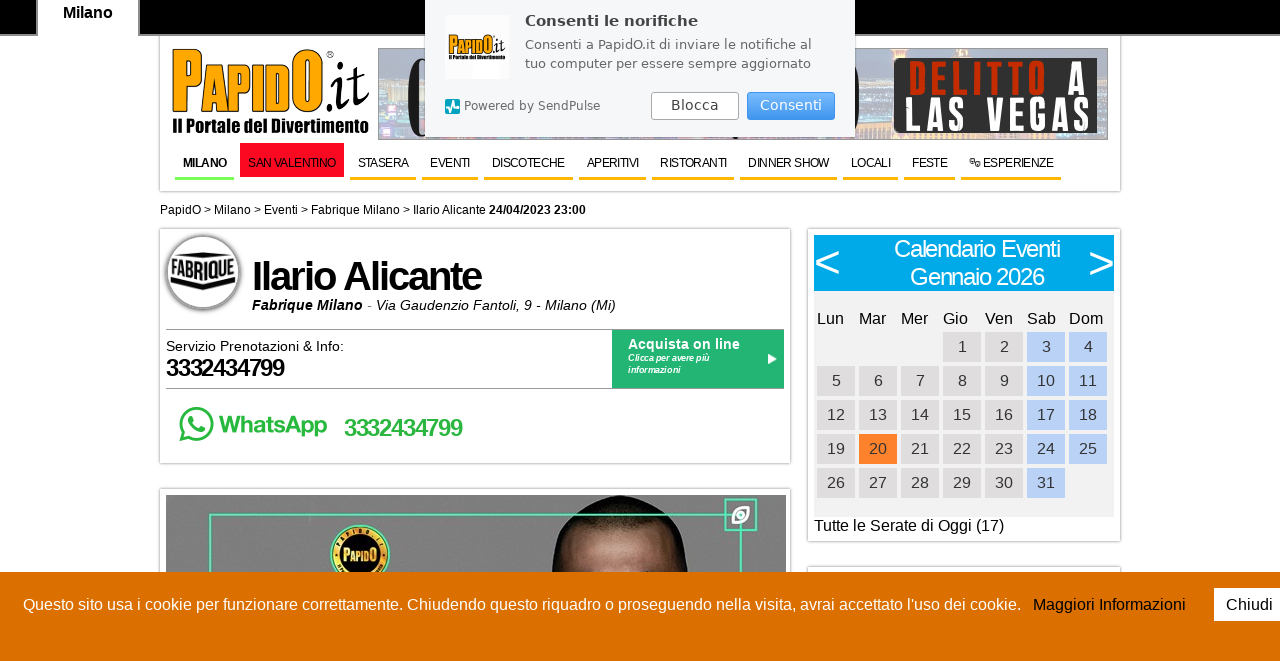

--- FILE ---
content_type: text/html; charset=UTF-8
request_url: https://www.papido.it/milano/eventi/ilario-alicante-fabrique-milano.htm
body_size: 13543
content:



	
<!DOCTYPE HTML>
<html>
<head>
	<meta http-equiv="Content-Type" content="text/html; charset=UTF-8" />

	<title>Ilario Alicante Milano Fabrique Lunedi 24 Aprile 2023</title>
	<META NAME="Description" CONTENT="Dj Ilario Alicante Fabrique Milano Lunedi 24 Aprile 2023 - ✆ 3332434799">

<!--<link href="https://www.papido.it/milano/css/menu.css" rel="stylesheet" type="text/css">
 <link href="https://www.papido.it/milano/css/style.css" rel="stylesheet" type="text/css">
<link href="https://www.papido.it/milano/css/menu-principale.css" rel="stylesheet" type="text/css">
<link href="https://www.papido.it/milano/css/form.css" rel="stylesheet" type="text/css">-->
<link href="https://www.papido.it/common_file/css/menu.css" rel="stylesheet" type="text/css">
 <link href="https://www.papido.it/common_file/css/style.css" rel="stylesheet" type="text/css">
<link href="https://www.papido.it/common_file/css/menu-principale.css" rel="stylesheet" type="text/css">
<link href="https://www.papido.it/common_file/css/form.css" rel="stylesheet" type="text/css">
<link href="https://www.papido.it/milano/v2/css/galleria.css" rel="stylesheet" type="text/css">
<script src="https://www.papido.it/milano/v2/js/modernizr.custom.js"></script>

<script type="text/javascript" src="https://www.papido.it/milano/js/fenci/jquery-1.10.1.min.js"></script>
<script type="text/javascript" src="https://www.papido.it/milano/js/fenci/jquery.mousewheel-3.0.6.pack.js"></script>
<script type="text/javascript" src="https://www.papido.it/milano/js/fenci/jquery.fancybox.js?v=2.1.5"></script>
<link rel="stylesheet" type="text/css" href="https://www.papido.it/milano/js/fenci/jquery.fancybox.css?v=2.1.5" media="screen" />



<script src="https://www.papido.it/sss/sss.min.js"></script>
<link rel="stylesheet" href="https://www.papido.it/sss/sss.css" type="text/css" media="all">

<script>
jQuery(function($) {

$('.slider').sss({
slideShow : true, 
startingSlide : 0, 
speed : 7000, 
showNav : true 
});

});
</script>

	<!-- Google Tag Manager -->
<script>(function(w,d,s,l,i){w[l]=w[l]||[];w[l].push({'gtm.start':
new Date().getTime(),event:'gtm.js'});var f=d.getElementsByTagName(s)[0],
j=d.createElement(s),dl=l!='dataLayer'?'&l='+l:'';j.async=true;j.src=
'https://www.googletagmanager.com/gtm.js?id='+i+dl;f.parentNode.insertBefore(j,f);
})(window,document,'script','dataLayer','GTM-MX99WGL');</script>
<!-- End Google Tag Manager -->


<!-- Global site tag (gtag.js) - Google Analytics -->
<script async src="https://www.googletagmanager.com/gtag/js?id=G-N72XL8M0GJ"></script>
<script>
  window.dataLayer = window.dataLayer || [];
  function gtag(){dataLayer.push(arguments);}
  gtag('js', new Date());

  gtag('config', 'G-N72XL8M0GJ');
</script>
  
  <!-- Google tag (gtag.js) -->
  <script async src="https://www.googletagmanager.com/gtag/js?id=AW-1026126556"></script>
  <script>
    window.dataLayer = window.dataLayer || [];
    function gtag(){dataLayer.push(arguments);}
    gtag('js', new Date());

    gtag('config', 'AW-1026126556');
  </script>
	 
	 
<script charset="UTF-8" src="//web.webpushs.com/js/push/15565b3df10ba0e2da615d5f84453b5e_1.js" async></script>
<script charset="UTF-8" src="//web.webpushs.com/js/push/aa23c528d089cc19c08ed1a3a5723722_1.js" async></script></head>

<body>
<!-- Google Tag Manager (noscript) -->
<noscript><iframe src="https://www.googletagmanager.com/ns.html?id=GTM-MX99WGL"
height="0" width="0" style="display:none;visibility:hidden"></iframe></noscript>
<!-- End Google Tag Manager (noscript) -->
<div id="pagina"> 
	
<header class="ombra"> 
   <meta name="google-translate-customization" content="524329b88ed60215-473c528bcfd3f32b-ge50a9857aef74d9a-d"></meta>
<script> $(window).scroll(function () {
  if ($(document).scrollTop() == 0) {
    $('#topwrap').removeClass('tiny');
  } else {
    $('#topwrap').addClass('tiny');
  }
});</script>
<script src="https://www.papido.it/cookiechoices.js"></script>
<script>
  document.addEventListener('DOMContentLoaded', function(event) {
    cookieChoices.showCookieConsentBar('Questo sito usa i cookie per funzionare correttamente. Chiudendo questo riquadro o proseguendo nella visita, avrai accettato l\'uso dei cookie.',
      'Chiudi', ' Maggiori Informazioni ', 'https://www.papido.it/privacy.htm');
  });
</script>

<div id="topwrap">
	<div class="topbar">
	
				<div class="cittatop">
		<img class="logosmall" src="https://www.papido.it/salento/img/logo-papido-piccolo2.png" alt="Papido Milano">		
				Milano</div>
			
			

			<div id="google_translate_element"  style="display: block; padding-top: 10px;"></div><script type="text/javascript">
function googleTranslateElementInit() {
  new google.translate.TranslateElement({pageLanguage: 'it', layout: google.translate.TranslateElement.InlineLayout.SIMPLE}, 'google_translate_element');
}
</script>
<script type="text/javascript" src="//translate.google.com/translate_a/element.js?cb=googleTranslateElementInit"></script>


	</div>
</div> 
<div class="clear" style="height: 42px;"></div>
<div class="logopapido"> <a href="https://www.papido.it">
<img src="https://www.papido.it/img/logo-papido-2025.png
" alt="Papido.it il portale del divertimento" border="0">
</a></div>
<div class="sponsor728">
<!--<a href="https://www.papido.it/salento/lavoro-papido.htm"><img src="/salento/lavora-papido.jpg"></a>-->
<script src="https://www.papido.it/banner/ad.php?idc=Milano-Up"></script>

</div>

	
<div id="menu-wrapper">

	<ul class="nav">
		<li><a href="https://www.papido.it/milano">Milano</a></li>
		
				

<li><a  style="background-color:#fb0921; border:none;" href="https://www.papido.it/milano/san-valentino.htm" title="San Valentino 2026">San Valentino</a></li>


<li><a   href="https://www.papido.it/discoteche_milano.htm" title="Stasera a Milano">Stasera</a></li>


<li><a   href="https://www.papido.it/eventi_milano.htm" title="Eventi a Milano">Eventi</a></li>


<li><a   href="https://www.papido.it/milano/elenco-discoteche.htm" title="Discoteche Milano">Discoteche</a></li>


<li><a   href="https://www.papido.it/milano/aperitivi.htm" title="Aperitivo a Milano">Aperitivi</a></li>


<li><a   href="https://www.papido.it/milano/ristoranti.htm" title="">Ristoranti</a></li>


<li><a   href="https://www.papido.it/milano/dinner-show-restaurant.htm" title="Dinner Show Milano">Dinner Show</a></li>


<li><a   href="https://www.papido.it/locali_milano.htm" title="">Locali</a></li>


<li><a   href="https://www.papido.it/milano/festa-18-anni.htm" title="">Feste</a></li>


<li><a   href="https://www.papido.it/milano/ricerca-esperienze.htm" title="Cena con Intrattenimento a Milano">🎭 Esperienze</a></li>

	
	</ul>

</div> </header> 

 <breadcrumb>
	<a href="http://www.papido.it/" title="Il Portale del Divertimento">PapidO</a>
	> <a href="https://www.papido.it/milano"  title="Concerti, locali, discoteche, Cinema ed eventi ad Milano ">Milano </a>
	> <span >
			<a href="/milano/eventi.htm">
	Eventi	</a></span>
	> <a href="/milano/location/fabrique.htm">Fabrique Milano</a>
	
> Ilario Alicante <b>24/04/2023 23:00</b> 
</breadcrumb><section id="paginadisco"> 
	<article class="ombra"> 
						
						<img class="clip-circle circular" src="/milano/upload/fabrique-logo-13990.jpg">
			
				
 <h1><a href="/milano/eventi/ilario-alicante-fabrique-milano.htm">Ilario Alicante</a></h1>
  
 <div class="map">
	<b><a href="/milano/location/fabrique.htm">Fabrique Milano</a></b> - <a href="/milano/location/fabrique-mappa.htm">Via Gaudenzio Fantoli, 9 - Milano (Mi)</a>
	 </div>
 
 
 
<div class="infolineeventi">

<div class="infoTelefono">
	
			Servizio Prenotazioni & Info: <br><span>3332434799</span>
			
  
</div>

  
 <a  href="https://www.papido.it/milano/location/fabrique-prevendite.htm"> 
	 <div class="tavolotop" >Acquista on line<span>
 Clicca per avere più informazioni</span>
 </div>
 </a>
 <div class="clear"></div>		


  </div>


	 <div class="clear"></div>
	 
	 <div >
	
	 <a href="https://www.papido.it/whatsapp.php?cellulare=393332434799" 
	 title="Scrivici su WhatsApp" target="_blank">
	 <img src="https://www.papido.it/images/logo-WhatsApp.png" style ="vertical-align: middle;"><span style="font-size: 24px; letter-spacing: -0.05em;font-weight: bold; color:#2bb640;"> 3332434799</span> <span style="color:#2bb640;padding-left:16px;"></span> 
	 </a>
	 </div>


	   
 	</article> 
  

<article class="ombra"><img src="https://www.papido.it/gallery/imageHD.php?src=/milano/upload/ilario-alicante-fabrique-milano-48496.jpg&w=620"></article><a name="Ilario Alicante"></a><article class="ombra special" ><div id="sinistra"><div class="locandinaserata "><img src="https://www.papido.it/gallery/imageHD.php?src=/milano/upload/ilario-alicante-milano-48120.jpg&w=221" width="221" alt="Dj Ilario Alicante Lunedi 24 Aprile 2023 Fabrique"></div></div><div id="destra" style="width: 374px;"><h3   class="dataserata">24/04/2023</h3><div itemprop="name"  class="titoloserata">Ilario Alicante</div><br>
		<div class="musicaserata" style="margin-top: 0px;float: none;"><b>Musica:</b> <a class="ctnmusic"  href="/milano/serate_electro.htm" title="Serate Elettro Milano">Elettro</a><a class="ctnmusic"  href="/milano/serate_house.htm" title="Serate House a Milano">House</a><a class="ctnmusic"  href="/milano/serate_techno.htm" title="Serate Techno Milano">Techno</a></div><div class="targetserata"  style="float: none;margin-top: 4px;"><b>Target:</b> <span>18/55 Anni</span></div><hr>

						
 
 <script type="application/ld+json">
  {
    "@context": "http://schema.org",
    "@type": "Event",
    "name": "Ilario Alicante",
		
	"image":"https://papido.it/milano/upload/ilario-alicante-milano-48120.jpg",
		 "startDate": "20230424T230000Z",
	 "eventAttendanceMode": "https://schema.org/OfflineEventAttendanceMode",
	  
	  		"eventStatus": "https://schema.org/EventScheduled",
		    
    "location": {
      "@type": "Place",
      "name": "Fabrique Milano",
      "address": {
        "@type": "PostalAddress",
        "streetAddress": "Via Gaudenzio Fantoli, 9",
        "addressLocality": "Milano",
        "postalCode": "",
        "addressRegion": "",
        "addressCountry": "IT"
      }
    }
	
			,
	"description": "Ilario Alicante a Milano
Prevendita 30€ a Persona"
		,

    "endDate": "20230425T050000Z"
	


  }
  </script> 				
 <div  class="descrizioneserata"><div  class="paolino">✘ Lunedi 24 Aprile 2023 🎉<br>
<b>ILARIO ALICANTE @ FABRIQUE</b> 💣<br>
📍 <a target="_blank" rel="nofollow" href="https://www.papido.it/milano/location/fabrique-mappa.htm">
Via Gaudenzio Fantoli, 9 - Milano</a><br>
🕕 dalle 23.00 alle 05.00 🕚<br>
---------------------------<br>
Siamo lieti di annunciare il Party di #LUNEDI 24 APRILE 2023 a #MILANO con un ospite imperdibile Dj 🎧 <b><a target="_blank" rel="nofollow" href="https://www.papido.it/dj/ilario-alicante.htm">ILARIO ALICANTE</a></b> 🎼<br>
Lunedì 24 aprile la one-night lanciata da Amnesia Milano al Fabrique di Milano lo scorso settembre si congeda nel migliore dei modi con <a target="_blank" rel="nofollow" href="https://www.papido.it/dj/ilario-alicante.htm">Ilario Alicante</a> e gli Armonica 💃🏼<br>
Fabrique Milano è stata la vera novità nel clubbing di questi ultimi mesi: ogni sua serata ha registrato il sold out ed ha proposto quanto di meglio si possa chiedere per quanto riguarda il djing, in rigoroso… ordine di apparizione si sono succeduti: Peggy Gou, Solomun, Boris Brejcha, Marco Carola, Charlotte de Witte, The Martinez Brothers, Loco Dice e Tale Of Us 🎵<br>
Venerdì 24 aprile è il turno di Alicante e Armonica ✨<br>
Classe 1988, livornese, <a target="_blank" rel="nofollow" href="https://www.papido.it/dj/ilario-alicante.htm">Ilario Alicante</a> da anni è una certezza nel panorama mondiale della musica elettronica, uno degli italiani che da tempo immemore si è posizionato nell’olimpo dei dj techno. Tra i tanti hightlights di un percorso più che eccellente, la sua hit “Vacaciones En Chile”, la vittoria ai DJ Awards di Ibiza nel 2018 ed i set nei migliori festival e club del mondo 🌎<br>
<a target="_blank" rel="nofollow" href="https://www.papido.it/dj/ilario-alicante.htm">Ilario Alicante</a> arriverà dopo un tour negli Stati Uniti ed una serata al Printworks di Londra 👭<br>
----------------------------<br>
↬ FORMULE DI INGRESSO solo con <a target="_blank" rel="nofollow" href="https://www.papido.it/milano/location/fabrique-prevendite.htm"><b>PAGAMENTO ANTICIPATO</b></a><br><br>


<b>☰ PREVENDITA INGRESSO ☰</b><br>
<i>(dalle 23.00 alle 03.00)</i><br>
30€ a Persona<br>
Dj Set fino alle 05.00<br>
☛ <b><a target="_blank" rel="nofollow" href="https://www.papido.it/milano/location/fabrique-prevendite.htm">ACQUISTA ON LINE &gt;&gt;&gt;</a><br><br>

<b>☰ TAVOLO ☰</b><br>
</b>Tavolo Vip 5000€ (10 Ingressi inclusi)<br>
Tavolo 1° Stage 3500€ (10 Ingressi inclusi)<br>
Tavolo 2° Stage 2500€ (10 Ingressi inclusi)<br>
Tavolo 3° Stage 1200€ (10 Ingressi inclusi)<br>
Tavolo 4° Stage 1000€ (10 Ingressi inclusi)<br>
Tavolo 5° Stage 400€ (5 Ingressi inclusi)<br>
<i>Beverage a scelta da listino</i><br>
☛ <a target="_blank" rel="nofollow" href="https://www.papido.it/milano/location/prenotazione-fabrique.htm">PRENOTAZIONE OBBLIGATORIA</a> ✆ 3332434799<br>
----------------------------<br>
Si richiede un abbigliamento curato<br>
La Direzione si riserva la selezione all&#039;ingresso<br>
☛ <b>PRENOTAZIONE OBBLIGATORIA</b> ✆ <a target="_blank" rel="nofollow" href="https://wa.me/393332434799">3332434799</a><br></div><div class="listaserata"><div class="titolo">PREVENDITA</div>Ingresso 30€ a Persona<a href="https://www.papido.it/milano/location/fabrique-prevendite.htm" class="bottoneinvito">Acquista on line</a><div class="clear"></div>	</div>
	
 </div></div><div class="clear"></div></article> <article class="ombra">
 <h2>Ilario Alicante @ Fabrique Milano - 📞 3332434799</h2>
 <iframe src="https://open.spotify.com/embed/artist/4dCGOzY3HL7dZnQ8XU7DDD?utm_source=generator&theme=0" width="100%" height="740" frameBorder="0" allowfullscreen="" allow="autoplay; clipboard-write; encrypted-media; fullscreen; picture-in-picture"></iframe> </article>
 
  
  
<article class="ombra">
 
  <form name="email" action="" method="post" accept-charset="UTF-8" id="forminvito">

  <input type="hidden" name="oggetto" id="oggetto" value="Form Evento: Fabrique Milano - Milano">
  <input type="hidden" name="url"value="www.papido.it/milano/eventi/ilario-alicante-fabrique-milano.htm">
  

    
        
 

<label class="full">Cosa<br>
  <select name="cosa" id="cosa">
        <option value="Richiesta Prenotazione" selected>Richiesta Prenotazione</option>
        <option value="Informazioni">Informazioni</option>
      </select>
</label>

<div class="clear"></div>	 
<label>Nome 
      <input name="nome" type="text" id="nome" placeholder="Inserisci il tuo nome">
      </label> <label> Cognome 
      <input name="cognome" type="text" id="cognome" placeholder="Inserisci il tuo cognome">
      </label> 
	  
	<div class="clear"></div>	   
	  <label> E-mail 
      <input name="email" type="email" id="email" placeholder="Inserisci la tua email">
      </label>
<label> Persone N&deg; 
      <input type="text" name="numero"  id="numero" placeholder="Numero di persone">
        
      </label>
<div class="clear"></div>	  
	 <label> 
	 Nazione
	 <select name="countryCode" id="">
<option data-countryCode="IT" value="39">+39(Italia)</option>
<option data-countryCode="CH" value="41">+41(Switzerland)</option>
<option data-countryCode="DE" value="49">+49(Germany)</option>
<option data-countryCode="GB" value="44">+44(UK)</option> 
	<optgroup label="Other countries">
		<option data-countryCode="DZ" value="213">Algeria (+213)</option>
		<option data-countryCode="AD" value="376">Andorra (+376)</option>
		<option data-countryCode="AO" value="244">Angola (+244)</option>
		<option data-countryCode="AI" value="1264">Anguilla (+1264)</option>
		<option data-countryCode="AG" value="1268">Antigua &amp; Barbuda (+1268)</option>
		<option data-countryCode="AR" value="54">Argentina (+54)</option>
		<option data-countryCode="AM" value="374">Armenia (+374)</option>
		<option data-countryCode="AW" value="297">Aruba (+297)</option>
		<option data-countryCode="AU" value="61">Australia (+61)</option>
		<option data-countryCode="AT" value="43">Austria (+43)</option>
		<option data-countryCode="AZ" value="994">Azerbaijan (+994)</option>
		<option data-countryCode="BS" value="1242">Bahamas (+1242)</option>
		<option data-countryCode="BH" value="973">Bahrain (+973)</option>
		<option data-countryCode="BD" value="880">Bangladesh (+880)</option>
		<option data-countryCode="BB" value="1246">Barbados (+1246)</option>
		<option data-countryCode="BY" value="375">Belarus (+375)</option>
		<option data-countryCode="BE" value="32">Belgium (+32)</option>
		<option data-countryCode="BZ" value="501">Belize (+501)</option>
		<option data-countryCode="BJ" value="229">Benin (+229)</option>
		<option data-countryCode="BM" value="1441">Bermuda (+1441)</option>
		<option data-countryCode="BT" value="975">Bhutan (+975)</option>
		<option data-countryCode="BO" value="591">Bolivia (+591)</option>
		<option data-countryCode="BA" value="387">Bosnia Herzegovina (+387)</option>
		<option data-countryCode="BW" value="267">Botswana (+267)</option>
		<option data-countryCode="BR" value="55">Brazil (+55)</option>
		<option data-countryCode="BN" value="673">Brunei (+673)</option>
		<option data-countryCode="BG" value="359">Bulgaria (+359)</option>
		<option data-countryCode="BF" value="226">Burkina Faso (+226)</option>
		<option data-countryCode="BI" value="257">Burundi (+257)</option>
		<option data-countryCode="KH" value="855">Cambodia (+855)</option>
		<option data-countryCode="CM" value="237">Cameroon (+237)</option>
		<option data-countryCode="CA" value="1">Canada (+1)</option>
		<option data-countryCode="CV" value="238">Cape Verde Islands (+238)</option>
		<option data-countryCode="KY" value="1345">Cayman Islands (+1345)</option>
		<option data-countryCode="CF" value="236">Central African Republic (+236)</option>
		<option data-countryCode="CL" value="56">Chile (+56)</option>
		<option data-countryCode="CN" value="86">China (+86)</option>
		<option data-countryCode="CO" value="57">Colombia (+57)</option>
		<option data-countryCode="KM" value="269">Comoros (+269)</option>
		<option data-countryCode="CG" value="242">Congo (+242)</option>
		<option data-countryCode="CK" value="682">Cook Islands (+682)</option>
		<option data-countryCode="CR" value="506">Costa Rica (+506)</option>
		<option data-countryCode="HR" value="385">Croatia (+385)</option>
		<option data-countryCode="CU" value="53">Cuba (+53)</option>
		<option data-countryCode="CY" value="90392">Cyprus North (+90392)</option>
		<option data-countryCode="CY" value="357">Cyprus South (+357)</option>
		<option data-countryCode="CZ" value="42">Czech Republic (+42)</option>
		<option data-countryCode="DK" value="45">Denmark (+45)</option>
		<option data-countryCode="DJ" value="253">Djibouti (+253)</option>
		<option data-countryCode="DM" value="1809">Dominica (+1809)</option>
		<option data-countryCode="DO" value="1809">Dominican Republic (+1809)</option>
		<option data-countryCode="EC" value="593">Ecuador (+593)</option>
		<option data-countryCode="EG" value="20">Egypt (+20)</option>
		<option data-countryCode="SV" value="503">El Salvador (+503)</option>
		<option data-countryCode="GQ" value="240">Equatorial Guinea (+240)</option>
		<option data-countryCode="ER" value="291">Eritrea (+291)</option>
		<option data-countryCode="EE" value="372">Estonia (+372)</option>
		<option data-countryCode="ET" value="251">Ethiopia (+251)</option>
		<option data-countryCode="FK" value="500">Falkland Islands (+500)</option>
		<option data-countryCode="FO" value="298">Faroe Islands (+298)</option>
		<option data-countryCode="FJ" value="679">Fiji (+679)</option>
		<option data-countryCode="FI" value="358">Finland (+358)</option>
		<option data-countryCode="FR" value="33">France (+33)</option>
		<option data-countryCode="GF" value="594">French Guiana (+594)</option>
		<option data-countryCode="PF" value="689">French Polynesia (+689)</option>
		<option data-countryCode="GA" value="241">Gabon (+241)</option>
		<option data-countryCode="GM" value="220">Gambia (+220)</option>
		<option data-countryCode="GE" value="7880">Georgia (+7880)</option>
		<option data-countryCode="DE" value="49">Germany (+49)</option>
		<option data-countryCode="GH" value="233">Ghana (+233)</option>
		<option data-countryCode="GI" value="350">Gibraltar (+350)</option>
		<option data-countryCode="GR" value="30">Greece (+30)</option>
		<option data-countryCode="GL" value="299">Greenland (+299)</option>
		<option data-countryCode="GD" value="1473">Grenada (+1473)</option>
		<option data-countryCode="GP" value="590">Guadeloupe (+590)</option>
		<option data-countryCode="GU" value="671">Guam (+671)</option>
		<option data-countryCode="GT" value="502">Guatemala (+502)</option>
		<option data-countryCode="GN" value="224">Guinea (+224)</option>
		<option data-countryCode="GW" value="245">Guinea - Bissau (+245)</option>
		<option data-countryCode="GY" value="592">Guyana (+592)</option>
		<option data-countryCode="HT" value="509">Haiti (+509)</option>
		<option data-countryCode="HN" value="504">Honduras (+504)</option>
		<option data-countryCode="HK" value="852">Hong Kong (+852)</option>
		<option data-countryCode="HU" value="36">Hungary (+36)</option>
		<option data-countryCode="IS" value="354">Iceland (+354)</option>
		<option data-countryCode="IN" value="91">India (+91)</option>
		<option data-countryCode="ID" value="62">Indonesia (+62)</option>
		<option data-countryCode="IR" value="98">Iran (+98)</option>
		<option data-countryCode="IQ" value="964">Iraq (+964)</option>
		<option data-countryCode="IE" value="353">Ireland (+353)</option>
		<option data-countryCode="IL" value="972">Israel (+972)</option>
		<option data-countryCode="IT" value="39">Italy (+39)</option>
		<option data-countryCode="JM" value="1876">Jamaica (+1876)</option>
		<option data-countryCode="JP" value="81">Japan (+81)</option>
		<option data-countryCode="JO" value="962">Jordan (+962)</option>
		<option data-countryCode="KZ" value="7">Kazakhstan (+7)</option>
		<option data-countryCode="KE" value="254">Kenya (+254)</option>
		<option data-countryCode="KI" value="686">Kiribati (+686)</option>
		<option data-countryCode="KP" value="850">Korea North (+850)</option>
		<option data-countryCode="KR" value="82">Korea South (+82)</option>
		<option data-countryCode="KW" value="965">Kuwait (+965)</option>
		<option data-countryCode="KG" value="996">Kyrgyzstan (+996)</option>
		<option data-countryCode="LA" value="856">Laos (+856)</option>
		<option data-countryCode="LV" value="371">Latvia (+371)</option>
		<option data-countryCode="LB" value="961">Lebanon (+961)</option>
		<option data-countryCode="LS" value="266">Lesotho (+266)</option>
		<option data-countryCode="LR" value="231">Liberia (+231)</option>
		<option data-countryCode="LY" value="218">Libya (+218)</option>
		<option data-countryCode="LI" value="417">Liechtenstein (+417)</option>
		<option data-countryCode="LT" value="370">Lithuania (+370)</option>
		<option data-countryCode="LU" value="352">Luxembourg (+352)</option>
		<option data-countryCode="MO" value="853">Macao (+853)</option>
		<option data-countryCode="MK" value="389">Macedonia (+389)</option>
		<option data-countryCode="MG" value="261">Madagascar (+261)</option>
		<option data-countryCode="MW" value="265">Malawi (+265)</option>
		<option data-countryCode="MY" value="60">Malaysia (+60)</option>
		<option data-countryCode="MV" value="960">Maldives (+960)</option>
		<option data-countryCode="ML" value="223">Mali (+223)</option>
		<option data-countryCode="MT" value="356">Malta (+356)</option>
		<option data-countryCode="MH" value="692">Marshall Islands (+692)</option>
		<option data-countryCode="MQ" value="596">Martinique (+596)</option>
		<option data-countryCode="MR" value="222">Mauritania (+222)</option>
		<option data-countryCode="YT" value="269">Mayotte (+269)</option>
		<option data-countryCode="MX" value="52">Mexico (+52)</option>
		<option data-countryCode="FM" value="691">Micronesia (+691)</option>
		<option data-countryCode="MD" value="373">Moldova (+373)</option>
		<option data-countryCode="MC" value="377">Monaco (+377)</option>
		<option data-countryCode="MN" value="976">Mongolia (+976)</option>
		<option data-countryCode="MS" value="1664">Montserrat (+1664)</option>
		<option data-countryCode="MA" value="212">Morocco (+212)</option>
		<option data-countryCode="MZ" value="258">Mozambique (+258)</option>
		<option data-countryCode="MN" value="95">Myanmar (+95)</option>
		<option data-countryCode="NA" value="264">Namibia (+264)</option>
		<option data-countryCode="NR" value="674">Nauru (+674)</option>
		<option data-countryCode="NP" value="977">Nepal (+977)</option>
		<option data-countryCode="NL" value="31">Netherlands (+31)</option>
		<option data-countryCode="NC" value="687">New Caledonia (+687)</option>
		<option data-countryCode="NZ" value="64">New Zealand (+64)</option>
		<option data-countryCode="NI" value="505">Nicaragua (+505)</option>
		<option data-countryCode="NE" value="227">Niger (+227)</option>
		<option data-countryCode="NG" value="234">Nigeria (+234)</option>
		<option data-countryCode="NU" value="683">Niue (+683)</option>
		<option data-countryCode="NF" value="672">Norfolk Islands (+672)</option>
		<option data-countryCode="NP" value="670">Northern Marianas (+670)</option>
		<option data-countryCode="NO" value="47">Norway (+47)</option>
		<option data-countryCode="OM" value="968">Oman (+968)</option>
		<option data-countryCode="PW" value="680">Palau (+680)</option>
		<option data-countryCode="PA" value="507">Panama (+507)</option>
		<option data-countryCode="PG" value="675">Papua New Guinea (+675)</option>
		<option data-countryCode="PY" value="595">Paraguay (+595)</option>
		<option data-countryCode="PE" value="51">Peru (+51)</option>
		<option data-countryCode="PH" value="63">Philippines (+63)</option>
		<option data-countryCode="PL" value="48">Poland (+48)</option>
		<option data-countryCode="PT" value="351">Portugal (+351)</option>
		<option data-countryCode="PR" value="1787">Puerto Rico (+1787)</option>
		<option data-countryCode="QA" value="974">Qatar (+974)</option>
		<option data-countryCode="RE" value="262">Reunion (+262)</option>
		<option data-countryCode="RO" value="40">Romania (+40)</option>
		<option data-countryCode="RU" value="7">Russia (+7)</option>
		<option data-countryCode="RW" value="250">Rwanda (+250)</option>
		<option data-countryCode="SM" value="378">San Marino (+378)</option>
		<option data-countryCode="ST" value="239">Sao Tome &amp; Principe (+239)</option>
		<option data-countryCode="SA" value="966">Saudi Arabia (+966)</option>
		<option data-countryCode="SN" value="221">Senegal (+221)</option>
		<option data-countryCode="CS" value="381">Serbia (+381)</option>
		<option data-countryCode="SC" value="248">Seychelles (+248)</option>
		<option data-countryCode="SL" value="232">Sierra Leone (+232)</option>
		<option data-countryCode="SG" value="65">Singapore (+65)</option>
		<option data-countryCode="SK" value="421">Slovak Republic (+421)</option>
		<option data-countryCode="SI" value="386">Slovenia (+386)</option>
		<option data-countryCode="SB" value="677">Solomon Islands (+677)</option>
		<option data-countryCode="SO" value="252">Somalia (+252)</option>
		<option data-countryCode="ZA" value="27">South Africa (+27)</option>
		<option data-countryCode="ES" value="34">Spain (+34)</option>
		<option data-countryCode="LK" value="94">Sri Lanka (+94)</option>
		<option data-countryCode="SH" value="290">St. Helena (+290)</option>
		<option data-countryCode="KN" value="1869">St. Kitts (+1869)</option>
		<option data-countryCode="SC" value="1758">St. Lucia (+1758)</option>
		<option data-countryCode="SD" value="249">Sudan (+249)</option>
		<option data-countryCode="SR" value="597">Suriname (+597)</option>
		<option data-countryCode="SZ" value="268">Swaziland (+268)</option>
		<option data-countryCode="SE" value="46">Sweden (+46)</option>
		<option data-countryCode="CH" value="41">Switzerland (+41)</option>
		<option data-countryCode="SI" value="963">Syria (+963)</option>
		<option data-countryCode="TW" value="886">Taiwan (+886)</option>
		<option data-countryCode="TJ" value="7">Tajikstan (+7)</option>
		<option data-countryCode="TH" value="66">Thailand (+66)</option>
		<option data-countryCode="TG" value="228">Togo (+228)</option>
		<option data-countryCode="TO" value="676">Tonga (+676)</option>
		<option data-countryCode="TT" value="1868">Trinidad &amp; Tobago (+1868)</option>
		<option data-countryCode="TN" value="216">Tunisia (+216)</option>
		<option data-countryCode="TR" value="90">Turkey (+90)</option>
		<option data-countryCode="TM" value="7">Turkmenistan (+7)</option>
		<option data-countryCode="TM" value="993">Turkmenistan (+993)</option>
		<option data-countryCode="TC" value="1649">Turks &amp; Caicos Islands (+1649)</option>
		<option data-countryCode="TV" value="688">Tuvalu (+688)</option>
		<option data-countryCode="UG" value="256">Uganda (+256)</option>
		 <option data-countryCode="GB" value="44">UK (+44)</option> 
		<option data-countryCode="UA" value="380">Ukraine (+380)</option>
		<option data-countryCode="AE" value="971">United Arab Emirates (+971)</option>
		<option data-countryCode="UY" value="598">Uruguay (+598)</option>
		<option data-countryCode="US" value="1">USA (+1)</option> 
		<option data-countryCode="UZ" value="7">Uzbekistan (+7)</option>
		<option data-countryCode="VU" value="678">Vanuatu (+678)</option>
		<option data-countryCode="VA" value="379">Vatican City (+379)</option>
		<option data-countryCode="VE" value="58">Venezuela (+58)</option>
		<option data-countryCode="VN" value="84">Vietnam (+84)</option>
		<option data-countryCode="VG" value="84">Virgin Islands - British (+1284)</option>
		<option data-countryCode="VI" value="84">Virgin Islands - US (+1340)</option>
		<option data-countryCode="WF" value="681">Wallis &amp; Futuna (+681)</option>
		<option data-countryCode="YE" value="969">Yemen (North)(+969)</option>
		<option data-countryCode="YE" value="967">Yemen (South)(+967)</option>
		<option data-countryCode="ZM" value="260">Zambia (+260)</option>
		<option data-countryCode="ZW" value="263">Zimbabwe (+263)</option>
	</optgroup>
</select>	 </label>
	  <label> Telefono 
      <input name="telefono" type="tel" id="telefono" placeholder="Inserisci il tuo telefono">
      </label> 
<div class="clear"></div>	  
	 Note 
	<textarea name="note" rows="3" ></textarea>
 


	  
<div class="full" style=" padding-bottom: 16px;">
	 <input  class="double" type="checkbox" id="prc" name="trattamento_dati" value="accetto" checked> 

     <span style="font-size:12px;padding-left: 20px;line-height: 30px;"> Autorizzo al trattamento dei dati ai sensi del (D.Lgs. 196/2003)* <a href="https://www.papido.it/privacy.htm"  target="_blank">&quot;Privacy&quot;</a></span>
</div>	  
   <br>    
        <input name="submit" type="submit" id="submit" class="subinvito" value="Invia Richiesta"><br>


    </form>
</article>




<a name="mappa"></a>
<article class="ombra">
Indirizzo <b>Fabrique Milano</b>: Via Gaudenzio Fantoli, 9 - Milano (Mi) <br>

<iframe width="100%" height="360" frameborder="0" scrolling="no" marginheight="0" marginwidth="0" src="https://www.openstreetmap.org/export/embed.html?bbox= 9.2470141%2C45.4472634%2C9.2570141%2C45.4572634&amp;layer=mapnik&amp;marker=45.4522634%2C9.2520141" style="border: 1px solid black"></iframe>




</article>
 
 
 <article class="ombra">
 Prenotazioni <b><a href="/milano/location/fabrique.htm">Fabrique Milano</a></b> Milano<br>
<ul class="menupagine"><li><a href="/milano/capodanno/fabrique.htm">Capodanno</a></li><li><a href="/milano/carnevale/fabrique.htm">Carnevale</a></li><li><a href="/milano/festa-della-donna/fabrique.htm">Festa della Donna</a></li><li><a href="/milano/san-valentino/fabrique.htm">San Valentino</a></li><li><a href="/milano/halloween/fabrique.htm">Halloween</a></li><li><a href="/milano/pasqua/fabrique.htm">Pasqua</a></li><li><a href="/milano/pasquetta/fabrique.htm">Pasquetta</a></li></ul>	
<div class="clear"></div>

<ul class="menupagine">
<li><a href="/milano/location/fabrique-foto.htm">Foto</a></li><li><a href="/milano/location/fabrique-indirizzo.htm">Indrizzo</a></li><li><a href="/milano/location/fabrique-liste.htm">Liste</a></li><li><a href="/milano/location/fabrique-prezzi.htm">Prezzi</a></li><li><a href="/milano/location/fabrique-serate.htm">Serate</a></li><li><a href="/milano/location/fabrique-stasera.htm">Stasera</a></li><li><a href="/milano/location/fabrique-eventi.htm">Eventi</a></li><li><a href="/milano/location/fabrique-riduzioni.htm">Riduzioni</a></li><li><a href="/milano/location/fabrique-preventivo.htm">Preventivo</a></li><li><a href="/milano/location/prenotazione-fabrique.htm">Prenotazione</a></li><li><a href="/milano/location/fabrique-feste.htm">Feste</a></li><li><a href="/milano/location/fabrique-prevendite.htm">Prevendita</a></li><li><a href="/milano/location/fabrique-festa-aziendale.htm">Feste Aziendali</a></li><li><a href="/milano/location/fabrique-evento-aziendale.htm">Eventi Aziendali</a></li><li><a href="/milano/location/fabrique-celibato.htm">Addio al Celibato</a></li><li><a href="/milano/location/fabrique-nubilato.htm">Addio al Nubilato</a></li><li><a href="/milano/location/fabrique-compleanno.htm">Compleanno</a></li><li><a href="/milano/location/fabrique-tavolo.htm">Prenotazione Tavolo</a></li><li><a href="/milano/location/fabrique-diciottesimo.htm">Diciottesimo</a></li>
</ul>
<div class="clear"></div>

<ul class="menupagine">
<li><a href="/milano/location/fabrique-lunedi.htm">Lunedì</a></li><li><a href="/milano/location/fabrique-martedi.htm">Martedì</a></li><li><a href="/milano/location/fabrique-mercoledi.htm">Mercoledì</a></li><li><a href="/milano/location/fabrique-giovedi.htm">Giovedì</a></li><li><a href="/milano/location/fabrique-venerdi.htm">Venerdì</a></li><li><a href="/milano/location/fabrique-sabato.htm">Sabato</a></li><li><a href="/milano/location/fabrique-domenica.htm">Domenica</a></li>
</ul>
<div class="clear"></div>  </article>
</section> 
<aside> 

	


<article class="ombra">

<link rel="stylesheet" href="/cale/liquid-slider.css">
  <style>
.giorno{  font-size: 16px;
    text-align: center; 
	 height: 30px;
    width: 38px;
	color:#333333;
	line-height: 30px;
	/*padding: 6px;*/
	/*border: 1px solid #000;*/
	 }
.giorno a{ 	color:#333333; background: #DFDDDD none repeat scroll 0 0;
 display: block;}

.giorno a:hover{ color:#333333;	 background: #fe822b none repeat scroll 0 0;
 display: block;}	 
	
.weekand{font-size: 16px;
    text-align: center; 
	/*padding: 6px;*/
	 height: 30px;
    width: 38px;
	line-height: 30px;
	/*border: 1px solid #82ACEB;*/
	 background: #BAD2F6 none repeat scroll 0 0;}	 
	 .weekand a{color:#333333;background: #BAD2F6 none repeat scroll 0 0;display: block;}
	 .weekand a:hover{background: #86208E none repeat scroll 0 0;display: block;}
.oggi{ color:#333333; font-size: 16px;
    text-align: center; 
	 height: 30px;
    width: 38px;
	color:fff;
	line-height: 30px;
	/*padding: 6px;*/
	/*border: 1px solid #000;*/
	 }
	 .oggi a{color:#333333;background: #fe822b none repeat scroll 0 0;}
.gsettimana{  font-size: 20px;
    text-align: center;}
</style>
	  

 <div id="main-slider" class="liquid-slider">
 

           
    <div>
      <h2 class="title"><a href="#left" onclick="api2.setNextPanel('left');api2.updateClass($(this))">
	  <span class="primocalendario">&lt;</span>
		</a>Calendario Eventi<br>Gennaio 2026<a href="#right" onclick="api2.setNextPanel('right');api2.updateClass($(this))">
		<span class="prossimocalendario">&gt;</span>
		</a></h2>
      <p>
	  <table border=0 ><tr><td >Lun</td><td >Mar</td><td >Mer</td><td >Gio</td><td >Ven</td><td >Sab</td><td >Dom</td></tr><td></td><td></td><td></td><td><div class="giorno "><a href="/milano/calendario-eventi/giovedi-01-01-gennaio-2026">1</a></div></td><td><div class="giorno "><a href="/milano/calendario-eventi/venerdi-02-01-gennaio-2026">2</a></div></td><td><div class="weekand "><a href="/milano/calendario-eventi/sabato-03-01-gennaio-2026">3</a></div></td><td><div class="weekand "><a href="/milano/calendario-eventi/domenica-04-01-gennaio-2026">4</a></div></td></tr><tr><td><div class="giorno "><a href="/milano/calendario-eventi/lunedi-05-01-gennaio-2026">5</a></div></td><td><div class="giorno "><a href="/milano/calendario-eventi/martedi-06-01-gennaio-2026">6</a></div></td><td><div class="giorno "><a href="/milano/calendario-eventi/mercoledi-07-01-gennaio-2026">7</a></div></td><td><div class="giorno "><a href="/milano/calendario-eventi/giovedi-08-01-gennaio-2026">8</a></div></td><td><div class="giorno "><a href="/milano/calendario-eventi/venerdi-09-01-gennaio-2026">9</a></div></td><td><div class="weekand "><a href="/milano/calendario-eventi/sabato-10-01-gennaio-2026">10</a></div></td><td><div class="weekand "><a href="/milano/calendario-eventi/domenica-11-01-gennaio-2026">11</a></div></td></tr><tr><td><div class="giorno "><a href="/milano/calendario-eventi/lunedi-12-01-gennaio-2026">12</a></div></td><td><div class="giorno "><a href="/milano/calendario-eventi/martedi-13-01-gennaio-2026">13</a></div></td><td><div class="giorno "><a href="/milano/calendario-eventi/mercoledi-14-01-gennaio-2026">14</a></div></td><td><div class="giorno "><a href="/milano/calendario-eventi/giovedi-15-01-gennaio-2026">15</a></div></td><td><div class="giorno "><a href="/milano/calendario-eventi/venerdi-16-01-gennaio-2026">16</a></div></td><td><div class="weekand "><a href="/milano/calendario-eventi/sabato-17-01-gennaio-2026">17</a></div></td><td><div class="weekand "><a href="/milano/calendario-eventi/domenica-18-01-gennaio-2026">18</a></div></td></tr><tr><td><div class="giorno "><a href="/milano/calendario-eventi/lunedi-19-01-gennaio-2026">19</a></div></td><td><div class="giorno oggi"><a href="/milano/calendario-eventi/martedi-20-01-gennaio-2026">20</a></div></td><td><div class="giorno "><a href="/milano/calendario-eventi/mercoledi-21-01-gennaio-2026">21</a></div></td><td><div class="giorno "><a href="/milano/calendario-eventi/giovedi-22-01-gennaio-2026">22</a></div></td><td><div class="giorno "><a href="/milano/calendario-eventi/venerdi-23-01-gennaio-2026">23</a></div></td><td><div class="weekand "><a href="/milano/calendario-eventi/sabato-24-01-gennaio-2026">24</a></div></td><td><div class="weekand "><a href="/milano/calendario-eventi/domenica-25-01-gennaio-2026">25</a></div></td></tr><tr><td><div class="giorno "><a href="/milano/calendario-eventi/lunedi-26-01-gennaio-2026">26</a></div></td><td><div class="giorno "><a href="/milano/calendario-eventi/martedi-27-01-gennaio-2026">27</a></div></td><td><div class="giorno "><a href="/milano/calendario-eventi/mercoledi-28-01-gennaio-2026">28</a></div></td><td><div class="giorno "><a href="/milano/calendario-eventi/giovedi-29-01-gennaio-2026">29</a></div></td><td><div class="giorno "><a href="/milano/calendario-eventi/venerdi-30-01-gennaio-2026">30</a></div></td><td><div class="weekand "><a href="/milano/calendario-eventi/sabato-31-01-gennaio-2026">31</a></div></td><td> </td></tr></table>	  </p>
    </div>
	    <div>
	<i class="icon-home"></i>
      <h2 class="title"><a href="#left" onclick="api2.setNextPanel('left');api2.updateClass($(this))">
	  <span class="primocalendario">&lt;</span>
	  </a>Calendario Eventi <br>Febbraio 2026<a href="#right" onclick="api2.setNextPanel('right');api2.updateClass($(this))">
	  <span class="prossimocalendario">&gt;</span>
	  </a></h2>
      <p><table border=0 ><tr><td >Lun</td><td >Mar</td><td >Mer</td><td >Gio</td><td >Ven</td><td >Sab</td><td >Dom</td></tr><td></td><td></td><td></td><td></td><td></td><td></td><td><div class="weekand "><a href="/milano/calendario-eventi/domenica-01-02-febbraio-2026">1</a></div></td></tr><tr><td><div class="giorno "><a href="/milano/calendario-eventi/lunedi-02-02-febbraio-2026">2</a></div></td><td><div class="giorno "><a href="/milano/calendario-eventi/martedi-03-02-febbraio-2026">3</a></div></td><td><div class="giorno "><a href="/milano/calendario-eventi/mercoledi-04-02-febbraio-2026">4</a></div></td><td><div class="giorno "><a href="/milano/calendario-eventi/giovedi-05-02-febbraio-2026">5</a></div></td><td><div class="giorno "><a href="/milano/calendario-eventi/venerdi-06-02-febbraio-2026">6</a></div></td><td><div class="weekand "><a href="/milano/calendario-eventi/sabato-07-02-febbraio-2026">7</a></div></td><td><div class="weekand "><a href="/milano/calendario-eventi/domenica-08-02-febbraio-2026">8</a></div></td></tr><tr><td><div class="giorno "><a href="/milano/calendario-eventi/lunedi-09-02-febbraio-2026">9</a></div></td><td><div class="giorno "><a href="/milano/calendario-eventi/martedi-10-02-febbraio-2026">10</a></div></td><td><div class="giorno "><a href="/milano/calendario-eventi/mercoledi-11-02-febbraio-2026">11</a></div></td><td><div class="giorno "><a href="/milano/calendario-eventi/giovedi-12-02-febbraio-2026">12</a></div></td><td><div class="giorno "><a href="/milano/calendario-eventi/venerdi-13-02-febbraio-2026">13</a></div></td><td><div class="weekand "><a href="/milano/calendario-eventi/sabato-14-02-febbraio-2026">14</a></div></td><td><div class="weekand "><a href="/milano/calendario-eventi/domenica-15-02-febbraio-2026">15</a></div></td></tr><tr><td><div class="giorno "><a href="/milano/calendario-eventi/lunedi-16-02-febbraio-2026">16</a></div></td><td><div class="giorno "><a href="/milano/calendario-eventi/martedi-17-02-febbraio-2026">17</a></div></td><td><div class="giorno "><a href="/milano/calendario-eventi/mercoledi-18-02-febbraio-2026">18</a></div></td><td><div class="giorno "><a href="/milano/calendario-eventi/giovedi-19-02-febbraio-2026">19</a></div></td><td><div class="giorno "><a href="/milano/calendario-eventi/venerdi-20-02-febbraio-2026">20</a></div></td><td><div class="weekand "><a href="/milano/calendario-eventi/sabato-21-02-febbraio-2026">21</a></div></td><td><div class="weekand "><a href="/milano/calendario-eventi/domenica-22-02-febbraio-2026">22</a></div></td></tr><tr><td><div class="giorno "><a href="/milano/calendario-eventi/lunedi-23-02-febbraio-2026">23</a></div></td><td><div class="giorno "><a href="/milano/calendario-eventi/martedi-24-02-febbraio-2026">24</a></div></td><td><div class="giorno "><a href="/milano/calendario-eventi/mercoledi-25-02-febbraio-2026">25</a></div></td><td><div class="giorno "><a href="/milano/calendario-eventi/giovedi-26-02-febbraio-2026">26</a></div></td><td><div class="giorno "><a href="/milano/calendario-eventi/venerdi-27-02-febbraio-2026">27</a></div></td><td><div class="weekand "><a href="/milano/calendario-eventi/sabato-28-02-febbraio-2026">28</a></div></td><td> </td></tr></table></p>
    </div>
  <div>
      <h2 class="title">
	  <a href="#left" onclick="api2.setNextPanel('left');api2.updateClass($(this))">
	  <span class="primocalendario">&lt;</span>
	  </a>
	 Calendario Eventi <br>Marzo 2026 <a href="#right" onclick="api2.setNextPanel('right');api2.updateClass($(this))">
	  <span class="prossimocalendario">&gt;</span>
	  </a></h2>
      <p>
	  
	  <table border=0 ><tr><td >Lun</td><td >Mar</td><td >Mer</td><td >Gio</td><td >Ven</td><td >Sab</td><td >Dom</td></tr><td></td><td></td><td></td><td></td><td></td><td></td><td><div class="weekand "><a href="/milano/calendario-eventi/domenica-01-03-marzo-2026">1</a></div></td></tr><tr><td><div class="giorno "><a href="/milano/calendario-eventi/lunedi-02-03-marzo-2026">2</a></div></td><td><div class="giorno "><a href="/milano/calendario-eventi/martedi-03-03-marzo-2026">3</a></div></td><td><div class="giorno "><a href="/milano/calendario-eventi/mercoledi-04-03-marzo-2026">4</a></div></td><td><div class="giorno "><a href="/milano/calendario-eventi/giovedi-05-03-marzo-2026">5</a></div></td><td><div class="giorno "><a href="/milano/calendario-eventi/venerdi-06-03-marzo-2026">6</a></div></td><td><div class="weekand "><a href="/milano/calendario-eventi/sabato-07-03-marzo-2026">7</a></div></td><td><div class="weekand "><a href="/milano/calendario-eventi/domenica-08-03-marzo-2026">8</a></div></td></tr><tr><td><div class="giorno "><a href="/milano/calendario-eventi/lunedi-09-03-marzo-2026">9</a></div></td><td><div class="giorno "><a href="/milano/calendario-eventi/martedi-10-03-marzo-2026">10</a></div></td><td><div class="giorno "><a href="/milano/calendario-eventi/mercoledi-11-03-marzo-2026">11</a></div></td><td><div class="giorno "><a href="/milano/calendario-eventi/giovedi-12-03-marzo-2026">12</a></div></td><td><div class="giorno "><a href="/milano/calendario-eventi/venerdi-13-03-marzo-2026">13</a></div></td><td><div class="weekand "><a href="/milano/calendario-eventi/sabato-14-03-marzo-2026">14</a></div></td><td><div class="weekand "><a href="/milano/calendario-eventi/domenica-15-03-marzo-2026">15</a></div></td></tr><tr><td><div class="giorno "><a href="/milano/calendario-eventi/lunedi-16-03-marzo-2026">16</a></div></td><td><div class="giorno "><a href="/milano/calendario-eventi/martedi-17-03-marzo-2026">17</a></div></td><td><div class="giorno "><a href="/milano/calendario-eventi/mercoledi-18-03-marzo-2026">18</a></div></td><td><div class="giorno "><a href="/milano/calendario-eventi/giovedi-19-03-marzo-2026">19</a></div></td><td><div class="giorno "><a href="/milano/calendario-eventi/venerdi-20-03-marzo-2026">20</a></div></td><td><div class="weekand "><a href="/milano/calendario-eventi/sabato-21-03-marzo-2026">21</a></div></td><td><div class="weekand "><a href="/milano/calendario-eventi/domenica-22-03-marzo-2026">22</a></div></td></tr><tr><td><div class="giorno "><a href="/milano/calendario-eventi/lunedi-23-03-marzo-2026">23</a></div></td><td><div class="giorno "><a href="/milano/calendario-eventi/martedi-24-03-marzo-2026">24</a></div></td><td><div class="giorno "><a href="/milano/calendario-eventi/mercoledi-25-03-marzo-2026">25</a></div></td><td><div class="giorno "><a href="/milano/calendario-eventi/giovedi-26-03-marzo-2026">26</a></div></td><td><div class="giorno "><a href="/milano/calendario-eventi/venerdi-27-03-marzo-2026">27</a></div></td><td><div class="weekand "><a href="/milano/calendario-eventi/sabato-28-03-marzo-2026">28</a></div></td><td><div class="weekand "><a href="/milano/calendario-eventi/domenica-29-03-marzo-2026">29</a></div></td></tr><tr><td><div class="giorno "><a href="/milano/calendario-eventi/lunedi-30-03-marzo-2026">30</a></div></td><td><div class="giorno "><a href="/milano/calendario-eventi/martedi-31-03-marzo-2026">31</a></div></td><td> </td><td> </td><td> </td><td> </td><td> </td></tr></table>	  </p>
    </div> 

  </div>


  
    
 <!-- <a href="/milano/martedi-milano.htm">-->
  <a href="/milano/martedi-milano.htm">Tutte le Serate di Oggi (17)</a><br>
<!--<a href="#">Tutte le serate del weekend (63)</a>-->
<!--
<a href="#left" onclick="api2.setNextPanel('left');api2.updateClass($(this))"><</a>
<a href="#right" onclick="api2.setNextPanel('right');api2.updateClass($(this))">></a>
-->

</article>



<article class="ombra">

<script src="https://www.papido.it/banner/ad.php?idc=Milano_300x125_01"></script>
<br>
<script src="https://www.papido.it/banner/ad.php?idc=Milano_300x125_02"></script>
<br>

<script src="https://www.papido.it/banner/ad.php?idc=Milano_300x125_03"></script>
<br>
<script src="https://www.papido.it/banner/ad.php?idc=Milano_300x125_04"></script>
</article>


 
 </aside> 
  <div class="clear"></div>
	<footer>
   <div class="barrafooter">
	<div class="clear"></div>
		<div class="footer-top">

    

<div class="iscfoot">	
 <form method="post" action="https://www.papido.it/milano/iscrizione-avvenuta.htm">
 Iscriviti per ricevere tutti gli aggiornamenti<br>
 <input type="email" maxlength="50" value="" placeholder="inserisci l'email" name="newsletter_signup">
<input type="hidden" name="city" value="Milano">
<input type="hidden" name="ref" value="footer">

 <input class="button" type="submit"  value="Iscriviti" name="Submit">
 </form>
</div>

<div class="clear"></div>	
	  </div>


<div class="footer-global">
<div class="colonnafooter">
<h4>Gruppo PapidO</h4>
<ol>
	
<li><a href="https://papido.it/servizi/chi-siamo.htm" target="_blank">• Chi Siamo</a></li>
	
<li><a href="https://papido.it/servizi/il-gruppo.htm" target="_blank">• Il Gruppo</a></li>
	
<li><a href="https://papido.it/servizi/mission.htm" target="_blank">• Mission</a></li>
	
<li><a href="https://papido.it/servizi/vision.htm" target="_blank">• Vision</a></li>
	
<li><a href="#" target="_blank"></a></li>
	
<li><a href="#" target="_blank"><b>Segnalami</b></a></li>
	
<li><a href="https://papido.it/servizi/segnala-evento.htm" target="_blank">• il Tuo Evento</a></li>
	
<li><a href="https://papido.it/servizi/segnala-location.htm" target="_blank">• il Tuo Locale</a></li>
	
<li><a href="#" target="_blank"></a></li>
	
<li><a href="https://papido.it/servizi/proponi-collaborazione.htm" target="_blank">• Proponimi Collaborazione</a></li>
	
<li><a href="#" target="_blank"></a></li>
	
<li><a href="https://papido.it/servizi/contattaci.htm" target="_blank">📱 Contattaci</a></li>
</ol>
</div>
<div class="colonnafooter">
<h4>Servizi per Clienti</h4>
<ol>
<li><a href="#" target="_blank"><b>Voucher</b></a></li>
<li><a href="https://papido.it/servizi/acquista-voucher.htm" target="_blank">• Acquista Voucher</a></li>
<li><a href="#" target="_blank"></a></li>
<li><a href="#" target="_blank"><b>Buono Regalo</b></a></li>
<li><a href="https://papido.it/servizi/acquista-buono-regalo.htm" target="_blank">• Acquista Buono</a></li>
<li><a href="#" target="_blank"></a></li>
<li><a href="#" target="_blank"><b>Organizza la Tua Festa</b></a></li>
<li><a href="https://papido.it/servizi/festa-personalizzata.htm" target="_blank">•  Festa Personalizzata</a></li>
<li><a href="https://papido.it/servizi/festa-su-misura.htm" target="_blank">• Festa su Misura</a></li>
<li><a href="https://papido.it/servizi/festa-diversa-dal-solito.htm" target="_blank">• Festa Diversa dal Solito</a></li>
<li><a href="#" target="_blank"></a></li>
<li><a href="#" target="_blank"><b>Raccogli Punti</b></a></li>
<li><a href="https://papido.it/servizi/raccogli-punti.htm" target="_blank"></a></li>
</ol>
</div>

<div class="colonnafooter">
<h4>Servizi per le Aziende</h4>
<ol>
<li><a href="#" target="_blank"><b>Eventi e Feste:</b></a></li>
<li><a href="https://papido.it/servizi/annual-dinner.htm" target="_blank">• Annual Dinner</a></li>
<li><a href="https://papido.it/servizi/christmas-party.htm" target="_blank">• Christmas Party</a></li>
<li><a href="#" target="_blank"></a></li>
<li><a href="#" target="_blank"><b>Promozione</b></a></li>
<li><a href="https://papido.it/servizi/-lancio-presentazione.htm" target="_blank">• Lancio / Presentazione</a></li>
<li><a href="https://papido.it/servizi/sponsoring.htm" target="_blank">• Sponsoring</a></li>
<li><a href="https://papido.it/servizi/co-branding.htm" target="_blank">• Co - Branding</a></li>
<li><a href="#" target="_blank"></a></li>
<li><a href="#" target="_blank"><b>Premiazioni</b></a></li>
<li><a href="https://papido.it/servizi/evento-di-premiazione.htm" target="_blank">• Evento di Premiazione</a></li>
<li><a href="https://papido.it/servizi/welfare.htm" target="_blank">• Welfare</a></li>
</ol>
</div>


<div class="colonnafooter">
<h4>Servizi per i locali</h4>
<ol>
<li><a href="#" target="_blank"><i>Disco, Risto, Bar ecc..</i></a></li>
<li><a href="#" target="_blank"></a></li>
<li><a href="#" target="_blank"><b>Sistema on-line di:</b></a></li>
<li><a href="https://papido.it/servizi/fidelizzazione.htm" target="_blank">• Fidelizzazione</a></li>
<li><a href="https://papido.it/servizi/e-commerce.htm" target="_blank">• e-Commerce</a></li>
<li><a href="https://papido.it/servizi/check-in-ingressi.htm" target="_blank">• Check In – Ingressi</a></li>
<li><a href="https://papido.it/servizi/biglietteria.htm" target="_blank">• Biglietteria 🎟</a></li>
<li><a href="#" target="_blank"></a></li>
<li><a href="#" target="_blank"><b>Servizi di lancio:</b></a></li>
<li><a href="https://papido.it/servizi/servizio-di-p-r-.htm" target="_blank">• Servizio di P.R.</a></li>
<li><a href="https://papido.it/servizi/nuova-apertura-htm" target="_blank">• Nuova Apertura</a></li>
<li><a href="https://papido.it/servizi/inaugurazione-stagione.htm" target="_blank">• Inaugurazione Stagione</a></li>
</ol>
</div>
<div class="colonnafooter">
<h4>Servizi per Organizzatori</h4>
<ol>
<li><a href="https://papido.it/servizi/pubbliche-relazioni-htm"  target="_blank">• Pubbliche Relazioni</a></li>
<li><a href="https://papido.it/servizi/visibilita-e-adv.htm"  target="_blank">• Visibilità e ADV</a></li>
<li><a href="#"  target="_blank"></a></li>
<li><a href="#"  target="_blank"><b>Richiesta permessi</b></a></li>
<li><a href="https://papido.it/servizi/consulenza-siae-e-lea.htm"  target="_blank">• Consulenza SIAE e LEA</a></li>
<li><a href="#"  target="_blank"></a></li>
<li><a href="#"  target="_blank"><b>Pagamento on-line</b></a></li>
<li><a href="https://papido.it/servizi/acconto-per-eventi.htm"  target="_blank">• Acconto per eventi</a></li>
<li><a href="https://papido.it/servizi/gestione-delle-prenotazioni.htm"  target="_blank">• Gestione delle prenotazioni</a></li>
<li><a href="#"  target="_blank"></a></li>
<li><a href="#"  target="_blank"><b>Biglietteria</b></a></li>
<li><a href="https://papido.it/servizi/punto-prevendita.htm"  target="_blank">• Punto prevendita</a></li>
<li><a href="https://papido.it/servizi/sistema-di-biglietteria.htm"  target="_blank">• Sistema di Biglietteria 🎟</a></li>
</ol>
</div>



<div class="colonnafooter">
<h4>Offerte di Lavoro</h4>
<ol>
<li><a href="https://www.papido.it/milano/lavoro-organizzatore-di-eventi.htm" target="_blank">• Organizzatore di Eventi</a></li>
<li><a href="https://www.papido.it/milano/lavoro-influencer-per-eventi.htm" target="_blank">• Influencer per Eventi</a></li>
<li><a href="https://www.papido.it/milano/accompagnatore-guida-per-eventi.htm" target="_blank">• Guida per Eventi</a></li>
<li><a href="https://www.papido.it/milano/hostess-e-steward.htm" target="_blank">• Hostess e Steward</a></li>
<li><a href="https://www.papido.it/milano/event-social-p-r.htm" target="_blank">• Event & Social PR</a></li>
<li><a href="#" target="_blank"></a></li>
<li><a href="#" target="_blank"><b>Privacy</b></a></li>
<li><a href="https://papido.it/servizi/privacy-policy-per-i-visitatori.htm" target="_blank">• Privacy Policy per i Visitatori</a></li>
<li><a href="https://papido.it/servizi/cookie-policy.htm" target="_blank">• Cookie Policy</a></li>
<li><a href="#" target="_blank"></a></li>
<li><a href="#" target="_blank"><b>Note Legali</b></a></li>
<li><a href="https://papido.it/servizi/copyright.htm" target="_blank">• Copyright</a></li>
<li><a href="https://papido.it/servizi/opera-dell-ingegno.htm" target="_blank">• Opera dell ingegno</a></li>
</ol>
</div>


<br>
<!--
<ul class="footer_sub">

<li><a href="https://papido.it" >Papido Italia</a></li>
<li><a href="/staff.htm" target="_blank">Staff</a></li>
<li><a href="/privacy.htm">Privacy Policy</a></li>
<li><a href="/note-legali.htm">Note Legali</a></li>
<li><a href="/staff.htm">Contattaci</a></li>

</ul>

<b>Comunicazione:</b>  <a href="https://kamgroup.it" target="_BLANK">Kam Group</a>-->
<div class="clear"><br><br><br>
<p class="footer_copyright">© 2000 -  2026 <b>PapidO</b>.it, <i> Marchio registrato in concessione a</i> <b>Gruppo Papido srl</b><br>
	
	 Tutti i diritti riservati, vietata la riproduzione anche parziale senza consenso.<br><br>
<br>P.IVA: IT 05474930962
<br>
<br>
<br>
<img src="/italia/kpla-holding.png" style="width: 120px;">
</p>
<script type="text/javascript">

  var _gaq = _gaq || [];
  _gaq.push(['_setAccount', 'UA-3298213-2']);
  _gaq.push(['_trackPageview']);

  (function() {
    var ga = document.createElement('script'); ga.type = 'text/javascript'; ga.async = true;
    ga.src = ('https:' == document.location.protocol ? 'https://ssl' : 'http://www') + '.google-analytics.com/ga.js';
    var s = document.getElementsByTagName('script')[0]; s.parentNode.insertBefore(ga, s);
  })();

</script>

</div>

<!--
	<script src="https://ajax.googleapis.com/ajax/libs/jquery/1.8.2/jquery.min.js"></script>-->
  <script src="https://cdnjs.cloudflare.com/ajax/libs/jquery-easing/1.3/jquery.easing.min.js"></script>
 <script src="https://cdnjs.cloudflare.com/ajax/libs/jquery.touchswipe/1.6.4/jquery.touchSwipe.min.js"></script>
 <script src="https://www.papido.it/cale/jquery.liquid-slider.min.js"></script>  
  <script>
	$('#main-slider').liquidSlider({
  includeTitle:false,
  mobileNavigation:false,
  dynamicTabs: false,
  hideArrowsThreshold: 481,
  onload: function() {
    this.alignNavigation();
  }
});
var api2 = $.data( $('#main-slider')[0], 'liquidSlider');
  </script>

 <script src="/template/carusel/owl.carousel.js"></script>

</footer>
</div>
<script src="https://www.papido.it/milano/js/gallery/jquery-1.10.2.min.js"></script>
	<script src="https://www.papido.it/milano/js/gallery/lightbox-2.6.min.js"></script>
</body>

</html>

--- FILE ---
content_type: text/html; charset=UTF-8
request_url: https://www.papido.it/banner/ad.php?idc=Milano_300x125_01
body_size: -114
content:
document.write('<a href="https://treninoavapore.it/" target="_BLANK"><img border=0 style=" width: 100%;" src="https://papido.it/banner/files/Banner BOX - Trenino a Vapore.png"></a>');

--- FILE ---
content_type: text/html; charset=UTF-8
request_url: https://www.papido.it/banner/ad.php?idc=Milano_300x125_03
body_size: -118
content:
document.write('<a href="https://ristoranteorientexpress.it/" target="_BLANK"><img border=0 style=" width: 100%;" src="https://papido.it/banner/files/ORX - 001.jpeg"></a>');